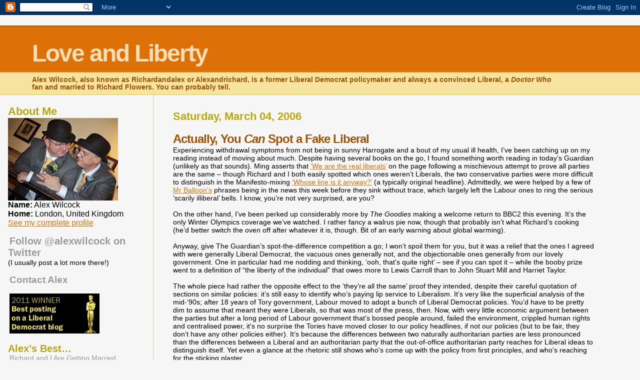

--- FILE ---
content_type: text/html; charset=UTF-8
request_url: https://loveandliberty.blogspot.com/2006/03/actually-you-can-spot-fake-liberal.html
body_size: 9242
content:
<html>
	<head>
		<title>Love and Liberty: Actually, You <em>Can</em> Spot a Fake Liberal</title>
		<style type="text/css">
			body{margin:0px;padding:0px;background:#f6f6f6;color:#000000;font-family:"Trebuchet MS",Trebuchet,Verdana,Sans-Serif;}
			a{color:#DE7008;}
			a:hover{color:#E0AD12;}
			#logo{padding:0px;margin:0px;}
                        @media all {
                          div#mainClm{float:right;width:66%;padding:30px 7% 10px 3%;border-left:dotted 1px #E0AD12;}
			  div#sideBar{margin:20px 0px 0px 1em;padding:0px;text-align:left;}
                        }
                        @media handheld {
                          div#mainClm{float:none;width:90%;}
			  div#sideBar{padding:30px 7% 10px 3%;}
                        }
                        #header{padding:0px 0px 0px 0px;margin:0px 0px 0px 0px;border-top:1px solid #eeeeee;border-bottom:dotted 1px #E0AD12;background:#F5E39E;color:white;}
			h1,h2,h3,h4,h5,h6{padding:0px;margin:0px;}
			h1 a:link {text-decoration:none;color:#F5DEB3}
			h1 a:visited {text-decoration:none;color:#F5DEB3}
			h1{padding:25px 0px 10px 5%;border-top:double 3px #BF5C00;border-bottom:solid 1px #E89E47;color:#F5DEB3;background:#DE7008;font:bold 300% Verdana,Sans-Serif;letter-spacing:-2px;}
			h2{color:#9E5205;font-weight:bold;font-family:Verdana,Sans-Serif;letter-spacing:-1px;}
			h3{color:#B8A80D;font-size:140%;}
			h4{color:#aa0033;}
			h6{color:#B8A80D;font-size:140%;}
			h2.sidebar-title{color:#B8A80D;margin:0px;padding:0px;font-size:120%;}
			#sideBar ul{margin:0px 0px 33px 0px;padding:0px 0px 0px 0px;list-style-type:none;font-size:95%;}
			#sideBar li{margin:0px 0px 0px 0px;padding:0px 0px 0px 0px;list-style-type:none;font-size:95%;}
			#description{padding:0px;margin:7px 12% 7px 5%;color:#9E5205;background:transparent;font:bold 85% Verdana,Sans-Serif;}
			.blogPost{margin:0px 0px 30px 0px;font-size:90%;}
			.blogPost strong{color:#000000;font-weight:bold;}
			#sideBar ul a{padding:2px;margin:1px;width:100%;border:none;color:#999999;text-decoration:none;}
			#sideBar ul a:link{color:#999999;}
			#sideBar ul a:visited{color:#999999;}
			#sideBar ul a:active{color:#ff0000;}
			#sideBar ul a:hover{color:#DE7008;text-decoration:none;}
			pre,code{color:#999999;}
			strike{color:#999999;}
			.bug{padding:5px;border:0px;}
			.byline{padding:0px;margin:0px;color:#444444;font-size:80%;}
			.byline a{border:none;color:#968A0A;text-decoration:none;}
			.byline a:hover{text-decoration:underline;}
			.blogComments{padding:0px;color:#9E5205;font-size:110%;font-weight:bold;font-family:Verdana,Sans-Serif;}
			.blogComment{margin-top:10px;font-size:85%;font-weight:normal;color:black;}
			.blogComments .byline{padding-bottom:20px;color:#444444;font-size:80%;font-weight:normal;display:inline;margin-right:10px}
                        .deleted-comment {font-style:italic;color:gray;}
               		.comment-link {margin-left:.6em;}
			#profile-container { }
			.profile-datablock { }
			.profile-img {display:inline;}
			.profile-img img {float:left;margin-right:5px;}
			.profile-data strong { }
			#profile-container p { }
			#profile-container .profile-textblock { }
            .profile-link a:link {color:#999999;text-decoration:none;}
            .profile-link a:active {color:#ff0000;text-decoration:none;}
            .profile-link a:visited {color:#999999;text-decoration:none;}
			.profile-link a:hover{color:#DE7008;text-decoration:none;}

</style>
		
		<script type="text/javascript">(function() { (function(){function b(g){this.t={};this.tick=function(h,m,f){var n=f!=void 0?f:(new Date).getTime();this.t[h]=[n,m];if(f==void 0)try{window.console.timeStamp("CSI/"+h)}catch(q){}};this.getStartTickTime=function(){return this.t.start[0]};this.tick("start",null,g)}var a;if(window.performance)var e=(a=window.performance.timing)&&a.responseStart;var p=e>0?new b(e):new b;window.jstiming={Timer:b,load:p};if(a){var c=a.navigationStart;c>0&&e>=c&&(window.jstiming.srt=e-c)}if(a){var d=window.jstiming.load;
c>0&&e>=c&&(d.tick("_wtsrt",void 0,c),d.tick("wtsrt_","_wtsrt",e),d.tick("tbsd_","wtsrt_"))}try{a=null,window.chrome&&window.chrome.csi&&(a=Math.floor(window.chrome.csi().pageT),d&&c>0&&(d.tick("_tbnd",void 0,window.chrome.csi().startE),d.tick("tbnd_","_tbnd",c))),a==null&&window.gtbExternal&&(a=window.gtbExternal.pageT()),a==null&&window.external&&(a=window.external.pageT,d&&c>0&&(d.tick("_tbnd",void 0,window.external.startE),d.tick("tbnd_","_tbnd",c))),a&&(window.jstiming.pt=a)}catch(g){}})();window.tickAboveFold=function(b){var a=0;if(b.offsetParent){do a+=b.offsetTop;while(b=b.offsetParent)}b=a;b<=750&&window.jstiming.load.tick("aft")};var k=!1;function l(){k||(k=!0,window.jstiming.load.tick("firstScrollTime"))}window.addEventListener?window.addEventListener("scroll",l,!1):window.attachEvent("onscroll",l);
 })();</script><script type="text/javascript">function a(){var b=window.location.href,c=b.split("?");switch(c.length){case 1:return b+"?m=1";case 2:return c[1].search("(^|&)m=")>=0?null:b+"&m=1";default:return null}}var d=navigator.userAgent;if(d.indexOf("Mobile")!=-1&&d.indexOf("WebKit")!=-1&&d.indexOf("iPad")==-1||d.indexOf("Opera Mini")!=-1||d.indexOf("IEMobile")!=-1){var e=a();e&&window.location.replace(e)};
</script><meta http-equiv="Content-Type" content="text/html; charset=UTF-8" />
<meta name="generator" content="Blogger" />
<link rel="icon" type="image/vnd.microsoft.icon" href="https://www.blogger.com/favicon.ico"/>
<link rel="alternate" type="application/atom+xml" title="Love and Liberty - Atom" href="https://loveandliberty.blogspot.com/feeds/posts/default" />
<link rel="alternate" type="application/rss+xml" title="Love and Liberty - RSS" href="https://loveandliberty.blogspot.com/feeds/posts/default?alt=rss" />
<link rel="service.post" type="application/atom+xml" title="Love and Liberty - Atom" href="https://www.blogger.com/feeds/21911390/posts/default" />
<link rel="alternate" type="application/atom+xml" title="Love and Liberty - Atom" href="https://loveandliberty.blogspot.com/feeds/114150378031556809/comments/default" />
<link rel="stylesheet" type="text/css" href="https://www.blogger.com/static/v1/v-css/1601750677-blog_controls.css"/>
<link rel="stylesheet" type="text/css" href="https://www.blogger.com/dyn-css/authorization.css?targetBlogID=21911390&zx=08372c4f-6dc3-45c6-88a6-1984bd011034"/>


	<meta name='google-adsense-platform-account' content='ca-host-pub-1556223355139109'/>
<meta name='google-adsense-platform-domain' content='blogspot.com'/>
<!-- --><style type="text/css">@import url(//www.blogger.com/static/v1/v-css/navbar/3334278262-classic.css);
div.b-mobile {display:none;}
</style>

</head>

<body><script type="text/javascript">
    function setAttributeOnload(object, attribute, val) {
      if(window.addEventListener) {
        window.addEventListener('load',
          function(){ object[attribute] = val; }, false);
      } else {
        window.attachEvent('onload', function(){ object[attribute] = val; });
      }
    }
  </script>
<div id="navbar-iframe-container"></div>
<script type="text/javascript" src="https://apis.google.com/js/platform.js"></script>
<script type="text/javascript">
      gapi.load("gapi.iframes:gapi.iframes.style.bubble", function() {
        if (gapi.iframes && gapi.iframes.getContext) {
          gapi.iframes.getContext().openChild({
              url: 'https://www.blogger.com/navbar/21911390?origin\x3dhttps://loveandliberty.blogspot.com',
              where: document.getElementById("navbar-iframe-container"),
              id: "navbar-iframe"
          });
        }
      });
    </script>


<div id="header">
	<h1>
    <a href="http://loveandliberty.blogspot.com/">
	Love and Liberty
	</a>
  </h1>
	<p id="description">Alex Wilcock, also known as Richardandalex or Alexandrichard, is a former Liberal Democrat policymaker and always a convinced Liberal, a <em>Doctor Who</em> fan and married to Richard Flowers. You can probably tell.</p>
</div>


<!-- Main Column -->
<div id="mainClm">

	<!-- Blog Posts -->
	
		 
			  <h3>Saturday, March 04, 2006</h3>
		 
		 <a name="114150378031556809">&nbsp;</a>
		 <h2>
Actually, You <em>Can</em> Spot a Fake Liberal</h2>
			<div class="blogPost">
			  <div style="clear:both;"></div>Experiencing withdrawal symptoms from not being in sunny Harrogate and a bout of my usual ill health, I’ve been catching up on my reading instead of moving about much. Despite having several books on the go, I found something worth reading in today’s Guardian (unlikely as that sounds). Ming asserts that <a href="http://politics.guardian.co.uk/libdems/comment/0,,1723391,00.html"target="_blank">‘We are the real liberals’</a> on the page following a mischievous attempt to prove all parties are the same – though Richard and I both easily spotted which ones weren’t Liberals, the two conservative parties were more difficult to distinguish in the Manifesto-mixing <a href="http://politics.guardian.co.uk/conservatives/story/0,,1723398,00.html"target="_blank">‘Whose line is it anyway?’</a> (a typically original headline). Admittedly, we were helped by a few of <a href="http://millenniumelephant.blogspot.com/2006/02/day-1883-mr-balloon-is-on-telly.html"target="_blank">Mr Balloon’s</a> phrases being in the news this week before they sink without trace, which largely left the Labour ones to ring the serious ‘scarily illiberal’ bells. I know, you’re not very surprised, are you?<br /><br />On the other hand, I’ve been perked up considerably more by <em>The Goodies </em>making a welcome return to BBC2 this evening. It’s the only Winter Olympics coverage we’ve watched. I rather fancy a walrus pie now, though that probably isn’t what Richard’s cooking (he’d better switch the oven off after whatever it is, though. Bit of an early warning about global warming).<br /><br />Anyway, give The Guardian’s spot-the-difference competition a go; I won’t spoil them for you, but it was a relief that the ones I agreed with were generally Liberal Democrat, the vacuous ones generally not, and the objectionable ones generally from our lovely government. One in particular had me nodding and thinking, ‘ooh, that’s quite right’ – see if you can spot it – while the booby prize went to a definition of “the liberty of the individual” that owes more to Lewis Carroll than to John Stuart Mill and Harriet Taylor.<br /><br />The whole piece had rather the opposite effect to the ‘they’re all the same’ proof they intended, despite their careful quotation of sections on similar policies: it’s still easy to identify who’s paying lip service to Liberalism. It’s very like the superficial analysis of the mid-‘90s; after 18 years of Tory government, Labour moved to adopt a bunch of Liberal Democrat policies. You’d have to be pretty dim to assume that meant they were Liberals, so that was most of the press, then. Now, with very little economic argument between the parties but after a long period of Labour government that’s bossed people around, failed the environment, crippled human rights and centralised power, it’s no surprise the Tories have moved closer to our policy headlines, if not our policies (but to be fair, they don’t have any other policies either). It’s because the differences between two naturally authoritarian parties are less pronounced than the differences between a Liberal and an authoritarian party that the out-of-office authoritarian party reaches for Liberal ideas to distinguish itself. Yet even a glance at the rhetoric still shows who's come up with the policy from first principles, and who's reaching for the sticking plaster.<br /><br />There’s an enormous difference between reacting against the most obvious failings of an illiberal, overcentralised government and adopting a Liberal philosophy. I imagine that if the Liberal Democrats had been in power at Westminster for a decade, Labour and the Tories would have very similar policies to each other – yes, I know, how very unlike today – because every party has its own blind spots, and we’d make Liberal mistakes. Of course we would. It’s just that there hasn’t been a modern Liberal government to fail, so we don’t know what they’d be. After the others’ long periods of illiberal failure, Liberal solutions become the obvious ones even to illiberal Oppositions, but without a Liberal analysis behind them, they’re never going to provide a Liberal government.<div style="clear:both; padding-bottom:0.25em"></div><br />
			  <div class="byline"><a href="http://loveandliberty.blogspot.com/2006/03/actually-you-can-spot-fake-liberal.html" title="permanent link">#</a> posted by Alex Wilcock @ 8:17 pm <span class="item-action"><a href="https://www.blogger.com/email-post/21911390/114150378031556809" title="Email Post"><img class="icon-action" alt="" src="https://resources.blogblog.com/img/icon18_email.gif" height="13" width="18"/></a></span><span class="item-control blog-admin pid-2094523058"><a style="border:none;" href="https://www.blogger.com/post-edit.g?blogID=21911390&postID=114150378031556809&from=pencil" title="Edit Post"><img class="icon-action" alt="" src="https://resources.blogblog.com/img/icon18_edit_allbkg.gif" height="18" width="18"></a></span> </div>
			</div>
 
  <div class="blogComments">
	<a name="comments"></a>
			Comments:
			
			<div class="blogComment">
				<a name="114249947442107161"></a> 
				Thanks Rob - still not on top form, but deciding I should catch up anyway... Hope you're feeling much recovered, too.<BR/><BR/>And I miss Conference; not just the speaking and voting, but internet gossip is no match for a big hug ;-)<br />
				<div class="byline"><a href="http://loveandliberty.blogspot.com/2006/03/actually-you-can-spot-fake-liberal.html?showComment=1142499420000#c114249947442107161"title="permanent link">#</a> posted by <span style="line-height:16px" class="comment-icon blogger-comment-icon"><img src="https://resources.blogblog.com/img/b16-rounded.gif" alt="Blogger" style="display:inline;" /></span>&nbsp;<a href="https://www.blogger.com/profile/03364653159038708678" rel="nofollow">Alex Wilcock</a> : 8:57 am, March 16, 2006 </div>
				<span class="item-control blog-admin pid-2094523058"><a style="border:none;" href="https://www.blogger.com/comment/delete/21911390/114249947442107161" title="Delete Comment" ><span class="delete-comment-icon">&nbsp;</span></a></span>
			</div>
			
			<a class="comment-link" href="https://www.blogger.com/comment/fullpage/post/21911390/114150378031556809">Post a Comment</a>
	  
        <br /> <br />
        

	<br /> <br />
	<a href="http://loveandliberty.blogspot.com/">&lt;&lt; Home</a>
    </div>


<span class='blog-paging-control-container'><a class='blog-paging-control' href='http://loveandliberty.blogspot.com/2006/03/in-another-place.html'>Newer&rsaquo;</a>&nbsp;&nbsp;<a class='blog-paging-control' href='http://loveandliberty.blogspot.com/2006/03/hail-ming-emperor-of-universe.html'>&lsaquo;Older</a></span>

<!-- 	In accordance to the Blogger terms of service, please leave this button somewhere on your blogger-powered page. Thanks! -->
<p><a href="//www.blogger.com"><img width="88" height="31" src="https://lh3.googleusercontent.com/blogger_img_proxy/AEn0k_t1fjgh5Gqfk_KdYvk4DoNCPznSEMKeqEaVhN7MWrcpLq_iU_P5IaRXwFI84IFvm27znPqwTI_hg1js_QxijfXDRvlyxU3mXxHI_Izvw_1v=s0-d" border="0" alt="This page is powered by Blogger. Isn&#39;t yours?"></a></p>

</div>

<!-- Sidebar -->
<div id="sideBar">

<p>
		<h6>About Me</h6>
<img src="//blogger.googleusercontent.com/img/b/R29vZ2xl/AVvXsEh4TAWfdBPArSEnjoAqhoXaMRpznUTnoYMKbPZsNU4-b8AtzrOOrUkcLxLq4INx470jqj6TnplLfUaAWoSVDsshtV0bI_kSH4Kpm1-Py6wukga5I4otkaIswgnV6CaObdM/s220/Just+Married+S.jpg"><br />
<strong>Name:</strong> Alex Wilcock<br /> 
<strong>Home:</strong> London, United Kingdom<br />
<a href="https://www.blogger.com/profile/03364653159038708678">See my complete profile</a>
</p>


		<!-- 
			
			+++++++++++++++++++++++++++++++++++++++++++++++++
					
			Add things to your sidebar here.
			Use the format:
			
			<li><a href="URL">Link Text</a></li>
		
			+++++++++++++++++++++++++++++++++++++++++++++++++
					
		-->
		<ul>
		<ul>

		<h6><a href="http://twitter.com/alexwilcock"target="_blank">Follow @alexwilcock on Twitter</a></h6> 
			(I usually post a lot more there!)
		<br />
		<br />

		<h6><li><a href="mailto:alexwilcock@hotmail.com">Contact Alex</a></h6>
<br />

<a href="http://www.libdemvoice.org/blog-of-the-year-awards-2011-the-winners-25284.html"target= "_blank"><img src="https://lh3.googleusercontent.com/blogger_img_proxy/AEn0k_soFDTx5fOCYxjDYDhSajyfnEpWPrXTL5XjTUl2PLHor7-_d8zU8ktagWQK-S92uxfzI5JqMLL3V9Ranp_GXMA4NIh6aYpLWKUyjixHLrWBGYGdsYWiYeRxX2IuuM8QTOzmvUV1658Iubst=s0-d" border="0"></a>

		<br />
		<br />


		<h6>Alex’s Best…</h6>
			<li><a href="http://loveandliberty.blogspot.co.uk/2013/09/an-announcement-that-were-very-happy.html"target="_blank">Richard and I Are Getting Married</a></li>	
			<li><a href="http://loveandliberty.blogspot.co.uk/2013/08/my-best-posts-2012-2013.html"target="_blank">My Best Posts 2012-2013</a></li>	
			<li><a href="http://loveandliberty.blogspot.co.uk/2013/03/the-liberal-democrat-what-do-we-stand_19.html"target="_blank">What the Liberal Democrats Stand For</a></li>		
			<li><a href="http://loveandliberty.blogspot.co.uk/2012/11/my-best-posts-2011-2012-and-pledge-to.html"target="_blank">My Best Posts 2011-2012</a></li>		
		<br />

		<h6>Alex’s Best on <em>Doctor Who</em></h6>
			<li><a href="http://loveandliberty.blogspot.co.uk/2014/08/so-who-is-doctor-anyway-all-you-need-to.html"target="_blank">All You Need To Know About <em>Doctor Who </em></a></li>
<li><a href="http://loveandliberty.blogspot.com/2010/04/daleks-top-twenty.html"target="_blank">Daleks – The Ultimate(ish) Guide!</a></li>
			<li><a href="http://loveandliberty.blogspot.com/2009/01/why-is-doctor-who-brilliant.html"target="_blank">45th Anniversary: Why Is <em>Doctor Who</em> Brilliant?</a></li>
			<li><a href="http://loveandliberty.blogspot.com/2007/03/macra-terror.html"target="_blank">The Macra Terror</a> and <a href="http://loveandliberty.blogspot.com/2007/03/patrick-troughtons-doctor-who-now-you.html"target="_blank">Pat Troughton’s <em>Doctor Who</em> (Now You See It…)</a></li>
			
<br />

		<h6>Alex’s Other Blogs</h6>

			<li><a href="http://libdemsbelieve.tumblr.com/"target="_blank">Liberal Democrats Believe</a></li>			

<li><a href="http://richardalexwed.tumblr.com/"target="_blank">Twenty Years and Wed – the Story of Our Wedding</a></li>

			<li><a href="http://timechampions.blogspot.co.uk/"target="_blank">Time’s Champions – Our New Adventures</a></li>
			<li><a href="http://nexttimeteam.blogspot.com/"target="_blank">Next Time, I Shall Not Be So Lenient!</a></li>
			<li><a href="http://alexwilcock.tumblr.com/"target="_blank">Alex’s Love and Liberty Tumblr</a></li>
		<br />


		<h6>Links</h6>

						<li><a href="http://millenniumelephant.blogspot.com/"target="_blank">Millennium Dome, Elephant</a></li>
			
			<li><a href="http://www.libdemblogs.co.uk/"target="_blank">Lib Dem Blogs – Aggregated</a></li>

<br />
			<li><a href="http://carons-musings.blogspot.co.uk/"target="_blank">Caron’s Musings</a></li>
			<li><a href="http://andrewhickey.info/"target="_blank">Andrew Hickey</a></li>
						<li><a href="https://www.blogger.com/profile/01618461043660129105"target="_blank">Nick Campbell’s Blogs</a></li>
			<li><a href="http://0tralala.blogspot.com/"target="_blank">Simon Guerrier’s Blog</a></li>
			<li><a href="http://beasthouse-lm2.blogspot.com/"target="_blank">Lawrence Miles’ <em>Doctor Who</em> Thing</a></li>

<div style='font-family: "Impact", "Helvetica Bold", "Arial Bold", san-serif; font-size:14px;position:relative;left:55px;top:5px;width:110px;color:#970f39;'>

</div>


<br />
		
		<h6>Alex’s Archives</h6>

			<li><a href='http://loveandliberty.blogspot.com/2006/02/'>February 2006</a></li><li><a href='http://loveandliberty.blogspot.com/2006/03/'>March 2006</a></li><li><a href='http://loveandliberty.blogspot.com/2006/04/'>April 2006</a></li><li><a href='http://loveandliberty.blogspot.com/2006/05/'>May 2006</a></li><li><a href='http://loveandliberty.blogspot.com/2006/06/'>June 2006</a></li><li><a href='http://loveandliberty.blogspot.com/2006/07/'>July 2006</a></li><li><a href='http://loveandliberty.blogspot.com/2006/08/'>August 2006</a></li><li><a href='http://loveandliberty.blogspot.com/2006/09/'>September 2006</a></li><li><a href='http://loveandliberty.blogspot.com/2006/10/'>October 2006</a></li><li><a href='http://loveandliberty.blogspot.com/2006/11/'>November 2006</a></li><li><a href='http://loveandliberty.blogspot.com/2006/12/'>December 2006</a></li><li><a href='http://loveandliberty.blogspot.com/2007/01/'>January 2007</a></li><li><a href='http://loveandliberty.blogspot.com/2007/02/'>February 2007</a></li><li><a href='http://loveandliberty.blogspot.com/2007/03/'>March 2007</a></li><li><a href='http://loveandliberty.blogspot.com/2007/04/'>April 2007</a></li><li><a href='http://loveandliberty.blogspot.com/2007/05/'>May 2007</a></li><li><a href='http://loveandliberty.blogspot.com/2007/06/'>June 2007</a></li><li><a href='http://loveandliberty.blogspot.com/2007/07/'>July 2007</a></li><li><a href='http://loveandliberty.blogspot.com/2007/08/'>August 2007</a></li><li><a href='http://loveandliberty.blogspot.com/2007/09/'>September 2007</a></li><li><a href='http://loveandliberty.blogspot.com/2007/10/'>October 2007</a></li><li><a href='http://loveandliberty.blogspot.com/2007/11/'>November 2007</a></li><li><a href='http://loveandliberty.blogspot.com/2007/12/'>December 2007</a></li><li><a href='http://loveandliberty.blogspot.com/2008/01/'>January 2008</a></li><li><a href='http://loveandliberty.blogspot.com/2008/02/'>February 2008</a></li><li><a href='http://loveandliberty.blogspot.com/2008/03/'>March 2008</a></li><li><a href='http://loveandliberty.blogspot.com/2008/04/'>April 2008</a></li><li><a href='http://loveandliberty.blogspot.com/2008/05/'>May 2008</a></li><li><a href='http://loveandliberty.blogspot.com/2008/06/'>June 2008</a></li><li><a href='http://loveandliberty.blogspot.com/2008/07/'>July 2008</a></li><li><a href='http://loveandliberty.blogspot.com/2008/08/'>August 2008</a></li><li><a href='http://loveandliberty.blogspot.com/2008/09/'>September 2008</a></li><li><a href='http://loveandliberty.blogspot.com/2008/10/'>October 2008</a></li><li><a href='http://loveandliberty.blogspot.com/2008/11/'>November 2008</a></li><li><a href='http://loveandliberty.blogspot.com/2008/12/'>December 2008</a></li><li><a href='http://loveandliberty.blogspot.com/2009/01/'>January 2009</a></li><li><a href='http://loveandliberty.blogspot.com/2009/02/'>February 2009</a></li><li><a href='http://loveandliberty.blogspot.com/2009/03/'>March 2009</a></li><li><a href='http://loveandliberty.blogspot.com/2009/04/'>April 2009</a></li><li><a href='http://loveandliberty.blogspot.com/2009/05/'>May 2009</a></li><li><a href='http://loveandliberty.blogspot.com/2009/06/'>June 2009</a></li><li><a href='http://loveandliberty.blogspot.com/2009/07/'>July 2009</a></li><li><a href='http://loveandliberty.blogspot.com/2009/08/'>August 2009</a></li><li><a href='http://loveandliberty.blogspot.com/2009/09/'>September 2009</a></li><li><a href='http://loveandliberty.blogspot.com/2009/10/'>October 2009</a></li><li><a href='http://loveandliberty.blogspot.com/2009/11/'>November 2009</a></li><li><a href='http://loveandliberty.blogspot.com/2009/12/'>December 2009</a></li><li><a href='http://loveandliberty.blogspot.com/2010/01/'>January 2010</a></li><li><a href='http://loveandliberty.blogspot.com/2010/02/'>February 2010</a></li><li><a href='http://loveandliberty.blogspot.com/2010/03/'>March 2010</a></li><li><a href='http://loveandliberty.blogspot.com/2010/04/'>April 2010</a></li><li><a href='http://loveandliberty.blogspot.com/2010/05/'>May 2010</a></li><li><a href='http://loveandliberty.blogspot.com/2010/07/'>July 2010</a></li><li><a href='http://loveandliberty.blogspot.com/2010/08/'>August 2010</a></li><li><a href='http://loveandliberty.blogspot.com/2010/09/'>September 2010</a></li><li><a href='http://loveandliberty.blogspot.com/2010/10/'>October 2010</a></li><li><a href='http://loveandliberty.blogspot.com/2010/11/'>November 2010</a></li><li><a href='http://loveandliberty.blogspot.com/2010/12/'>December 2010</a></li><li><a href='http://loveandliberty.blogspot.com/2011/01/'>January 2011</a></li><li><a href='http://loveandliberty.blogspot.com/2011/02/'>February 2011</a></li><li><a href='http://loveandliberty.blogspot.com/2011/03/'>March 2011</a></li><li><a href='http://loveandliberty.blogspot.com/2011/04/'>April 2011</a></li><li><a href='http://loveandliberty.blogspot.com/2011/05/'>May 2011</a></li><li><a href='http://loveandliberty.blogspot.com/2011/06/'>June 2011</a></li><li><a href='http://loveandliberty.blogspot.com/2011/07/'>July 2011</a></li><li><a href='http://loveandliberty.blogspot.com/2011/08/'>August 2011</a></li><li><a href='http://loveandliberty.blogspot.com/2011/09/'>September 2011</a></li><li><a href='http://loveandliberty.blogspot.com/2011/10/'>October 2011</a></li><li><a href='http://loveandliberty.blogspot.com/2011/11/'>November 2011</a></li><li><a href='http://loveandliberty.blogspot.com/2011/12/'>December 2011</a></li><li><a href='http://loveandliberty.blogspot.com/2012/02/'>February 2012</a></li><li><a href='http://loveandliberty.blogspot.com/2012/03/'>March 2012</a></li><li><a href='http://loveandliberty.blogspot.com/2012/04/'>April 2012</a></li><li><a href='http://loveandliberty.blogspot.com/2012/05/'>May 2012</a></li><li><a href='http://loveandliberty.blogspot.com/2012/06/'>June 2012</a></li><li><a href='http://loveandliberty.blogspot.com/2012/07/'>July 2012</a></li><li><a href='http://loveandliberty.blogspot.com/2012/08/'>August 2012</a></li><li><a href='http://loveandliberty.blogspot.com/2012/09/'>September 2012</a></li><li><a href='http://loveandliberty.blogspot.com/2012/10/'>October 2012</a></li><li><a href='http://loveandliberty.blogspot.com/2012/11/'>November 2012</a></li><li><a href='http://loveandliberty.blogspot.com/2012/12/'>December 2012</a></li><li><a href='http://loveandliberty.blogspot.com/2013/01/'>January 2013</a></li><li><a href='http://loveandliberty.blogspot.com/2013/02/'>February 2013</a></li><li><a href='http://loveandliberty.blogspot.com/2013/03/'>March 2013</a></li><li><a href='http://loveandliberty.blogspot.com/2013/04/'>April 2013</a></li><li><a href='http://loveandliberty.blogspot.com/2013/05/'>May 2013</a></li><li><a href='http://loveandliberty.blogspot.com/2013/06/'>June 2013</a></li><li><a href='http://loveandliberty.blogspot.com/2013/07/'>July 2013</a></li><li><a href='http://loveandliberty.blogspot.com/2013/08/'>August 2013</a></li><li><a href='http://loveandliberty.blogspot.com/2013/09/'>September 2013</a></li><li><a href='http://loveandliberty.blogspot.com/2014/03/'>March 2014</a></li><li><a href='http://loveandliberty.blogspot.com/2014/04/'>April 2014</a></li><li><a href='http://loveandliberty.blogspot.com/2014/05/'>May 2014</a></li><li><a href='http://loveandliberty.blogspot.com/2014/06/'>June 2014</a></li><li><a href='http://loveandliberty.blogspot.com/2014/08/'>August 2014</a></li><li><a href='http://loveandliberty.blogspot.com/2014/09/'>September 2014</a></li><li><a href='http://loveandliberty.blogspot.com/2014/10/'>October 2014</a></li><li><a href='http://loveandliberty.blogspot.com/2014/11/'>November 2014</a></li><li><a href='http://loveandliberty.blogspot.com/2015/03/'>March 2015</a></li><li><a href='http://loveandliberty.blogspot.com/2015/04/'>April 2015</a></li><li><a href='http://loveandliberty.blogspot.com/2015/05/'>May 2015</a></li><li><a href='http://loveandliberty.blogspot.com/2015/06/'>June 2015</a></li><li><a href='http://loveandliberty.blogspot.com/2015/08/'>August 2015</a></li><li><a href='http://loveandliberty.blogspot.com/2015/11/'>November 2015</a></li><li><a href='http://loveandliberty.blogspot.com/2015/12/'>December 2015</a></li><li><a href='http://loveandliberty.blogspot.com/2016/01/'>January 2016</a></li><li><a href='http://loveandliberty.blogspot.com/2016/02/'>February 2016</a></li><li><a href='http://loveandliberty.blogspot.com/2016/06/'>June 2016</a></li><li><a href='http://loveandliberty.blogspot.com/2016/10/'>October 2016</a></li><li><a href='http://loveandliberty.blogspot.com/2016/11/'>November 2016</a></li><li><a href='http://loveandliberty.blogspot.com/2016/12/'>December 2016</a></li><li><a href='http://loveandliberty.blogspot.com/2017/01/'>January 2017</a></li><li><a href='http://loveandliberty.blogspot.com/2017/04/'>April 2017</a></li><li><a href='http://loveandliberty.blogspot.com/2017/06/'>June 2017</a></li><li><a href='http://loveandliberty.blogspot.com/2017/09/'>September 2017</a></li><li><a href='http://loveandliberty.blogspot.com/2018/01/'>January 2018</a></li><li><a href='http://loveandliberty.blogspot.com/2018/09/'>September 2018</a></li><li><a href='http://loveandliberty.blogspot.com/2018/10/'>October 2018</a></li><li><a href='http://loveandliberty.blogspot.com/2019/02/'>February 2019</a></li><li><a href='http://loveandliberty.blogspot.com/2019/03/'>March 2019</a></li><li><a href='http://loveandliberty.blogspot.com/2019/07/'>July 2019</a></li><li><a href='http://loveandliberty.blogspot.com/2019/08/'>August 2019</a></li><li><a href='http://loveandliberty.blogspot.com/2020/03/'>March 2020</a></li><li><a href='http://loveandliberty.blogspot.com/2020/04/'>April 2020</a></li><li><a href='http://loveandliberty.blogspot.com/2020/05/'>May 2020</a></li><li><a href='http://loveandliberty.blogspot.com/2020/06/'>June 2020</a></li><li><a href='http://loveandliberty.blogspot.com/2020/07/'>July 2020</a></li><li><a href='http://loveandliberty.blogspot.com/2020/08/'>August 2020</a></li><li><a href='http://loveandliberty.blogspot.com/2020/10/'>October 2020</a></li><li><a href='http://loveandliberty.blogspot.com/2021/04/'>April 2021</a></li><li><a href='http://loveandliberty.blogspot.com/2021/06/'>June 2021</a></li><li><a href='http://loveandliberty.blogspot.com/2021/09/'>September 2021</a></li><li><a href='http://loveandliberty.blogspot.com/2021/12/'>December 2021</a></li>
			<!-- Link to the front page, from your archives -->
			<script type="text/javascript">if (location.href.indexOf("archive")!=-1) document.write("<li><strong><a href=\"http://loveandliberty.blogspot.com/\">Current Posts</a></strong></li>");</script> 


<br />	
		<h6>Alex’s Awards (and non-awards…)</h6>
<br />
<a href="http://www.libdemvoice.org/blog-of-the-year-awards-2007-the-shortlists-1272.html"target= "_blank"><img src="https://lh3.googleusercontent.com/blogger_img_proxy/AEn0k_s1-U5pF-I5jRf_3LDbKXS5Ld-EUPAmrYrpy6if1SZjSUh2sh21o4HyDI5jWyPsqyeZd6iI-EAK_tdTvNyZbU96btibZJfYuMyxLcKqIBiohF8cg8ufKSknej5rYt6jm58j3C4=s0-d" border="0" alt="Shortlisted for LibDem Blog of the Year" title="Shortlisted for LibDem Blog of the Year"></a> 
<br />
<a href= "http://www.libdemvoice.org/blog-of-the-year-awards-2008-the-shortlists-3575.html"target= "_blank">…And in 2008</a> 
<br />
<br />

<a href="http://www.libdemvoice.org/blog-of-the-year-awards-2007-the-shortlists-1272.html"target= "_blank"><img src="https://lh3.googleusercontent.com/blogger_img_proxy/AEn0k_tA9G_cAkYKUE4CunJ4G86he6p4nGAyQGncjslSSVMmtrU5p47G43SP8fi6wMXHh1J4ZQvZb8es1XvwmZd9vRAJf2lfaCg-PjFK_R5bNkrpFO7LBcpn24GnW5VzymZl=s0-d" border="0" alt="Shortlisted for Best Posting on a LibDem Blog" title="Shortlisted for Best Posting on a LibDem Blog"></a> 
<br />
<a href= "http://www.libdemvoice.org/blog-of-the-year-awards-2008-the-shortlists-3575.html"target= "_blank">…And in 2008</a> 
<br />
<a href= "http://www.libdemvoice.org/blog-of-the-year-awards-2010-the-shortlists-21086.html"target= "_blank">…And in 2010</a> 
<br />
<a href= "http://www.libdemvoice.org/blog-of-the-year-awards-2011-the-shortlists-25258.html"target= "_blank">…And in 2011</a> <a href= "http://www.libdemvoice.org/blog-of-the-year-awards-2011-the-winners-25284.html"target= "_blank">(Winner!)</a>
<br />
<br />
<a href="http://www.libdemvoice.org/blog-of-the-year-awards-2010-the-shortlists-21086.html"target="_blank"><img src="https://lh3.googleusercontent.com/blogger_img_proxy/AEn0k_sjoGTbdibfp_PmqWSafbvj81dbKt5CXA3XvwECFGyVlG_5zac2zOJistVbBxYR3iJMRNWGaCmMLg6XnkE6jkCovAENsVvIiUeTTJ_mroJmjxZqBGpZWaWosTXtWZpwq_4L-zGH_FAi7-7dvae4PA=s0-d" border="0"></a>
<br />
<a href="http://www.libdemvoice.org/blog-of-the-year-awards-2011-the-shortlists-25258.html"target= "_blank"><img src="https://lh3.googleusercontent.com/blogger_img_proxy/AEn0k_usx3MDZGy4fbx6dfkKmNPX2wuh-nNeIogVCeuNHIpPIk53n0AFfVWTnJKPDYN8TTGqqeiLO50pxU7qCrILEjrprTo9FovsFvxdentZZi8pWsisxqmQPEu0NqZa5CDndKbLgYu8vdC_5C-BPXprU9Y=s0-d" border="0"></a>
<br />
<a href="http://www.libdemvoice.org/blog-of-the-year-awards-2011-the-winners-25284.html"target= "_blank"><img src="https://lh3.googleusercontent.com/blogger_img_proxy/AEn0k_soFDTx5fOCYxjDYDhSajyfnEpWPrXTL5XjTUl2PLHor7-_d8zU8ktagWQK-S92uxfzI5JqMLL3V9Ranp_GXMA4NIh6aYpLWKUyjixHLrWBGYGdsYWiYeRxX2IuuM8QTOzmvUV1658Iubst=s0-d" border="0"></a>
<br />


</div>
</body>
</html>


<script type="text/javascript">

  var _gaq = _gaq || [];
  _gaq.push(['_setAccount', 'UA-37334040-1']);
  _gaq.push(['_trackPageview']);

  (function() {
    var ga = document.createElement('script'); ga.type = 'text/javascript'; ga.async = true;
    ga.src = ('https:' == document.location.protocol ? 'https://ssl' : 'http://www') + '.google-analytics.com/ga.js';
    var s = document.getElementsByTagName('script')[0]; s.parentNode.insertBefore(ga, s);
  })();

</script>